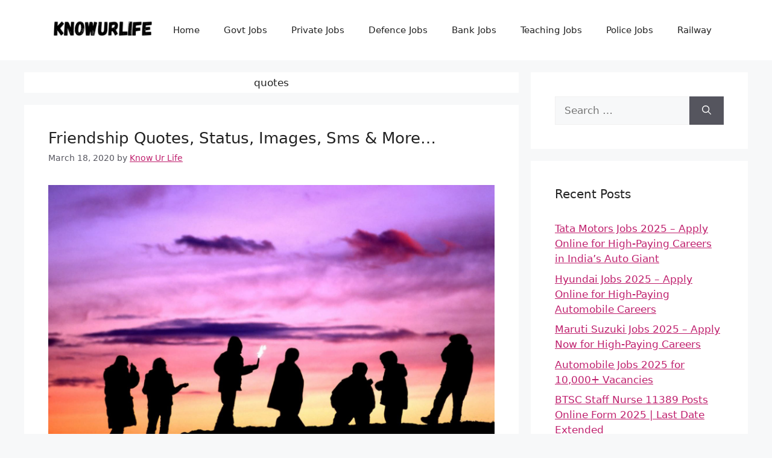

--- FILE ---
content_type: text/html; charset=UTF-8
request_url: https://knowurlife.com/tag/quotes/
body_size: 12006
content:
<!DOCTYPE html>
<html lang="en-US">
<head>
	<meta charset="UTF-8">
	<title>quotes &#8211; KnowUrLife</title>
    <style>
        #wpadminbar #wp-admin-bar-p404_free_top_button .ab-icon:before {
            content: "\f103";
            color: red;
            top: 2px;
        }
    </style>
<meta name='robots' content='max-image-preview:large' />
	<style>img:is([sizes="auto" i], [sizes^="auto," i]) { contain-intrinsic-size: 3000px 1500px }</style>
	<meta name="viewport" content="width=device-width, initial-scale=1"><link rel='dns-prefetch' href='//www.googletagmanager.com' />
<link rel='dns-prefetch' href='//pagead2.googlesyndication.com' />
<link rel="alternate" type="application/rss+xml" title="KnowUrLife &raquo; Feed" href="https://knowurlife.com/feed/" />
<link rel="alternate" type="application/rss+xml" title="KnowUrLife &raquo; quotes Tag Feed" href="https://knowurlife.com/tag/quotes/feed/" />
<script>
window._wpemojiSettings = {"baseUrl":"https:\/\/s.w.org\/images\/core\/emoji\/16.0.1\/72x72\/","ext":".png","svgUrl":"https:\/\/s.w.org\/images\/core\/emoji\/16.0.1\/svg\/","svgExt":".svg","source":{"concatemoji":"https:\/\/knowurlife.com\/wp-includes\/js\/wp-emoji-release.min.js?ver=6.8.3"}};
/*! This file is auto-generated */
!function(s,n){var o,i,e;function c(e){try{var t={supportTests:e,timestamp:(new Date).valueOf()};sessionStorage.setItem(o,JSON.stringify(t))}catch(e){}}function p(e,t,n){e.clearRect(0,0,e.canvas.width,e.canvas.height),e.fillText(t,0,0);var t=new Uint32Array(e.getImageData(0,0,e.canvas.width,e.canvas.height).data),a=(e.clearRect(0,0,e.canvas.width,e.canvas.height),e.fillText(n,0,0),new Uint32Array(e.getImageData(0,0,e.canvas.width,e.canvas.height).data));return t.every(function(e,t){return e===a[t]})}function u(e,t){e.clearRect(0,0,e.canvas.width,e.canvas.height),e.fillText(t,0,0);for(var n=e.getImageData(16,16,1,1),a=0;a<n.data.length;a++)if(0!==n.data[a])return!1;return!0}function f(e,t,n,a){switch(t){case"flag":return n(e,"\ud83c\udff3\ufe0f\u200d\u26a7\ufe0f","\ud83c\udff3\ufe0f\u200b\u26a7\ufe0f")?!1:!n(e,"\ud83c\udde8\ud83c\uddf6","\ud83c\udde8\u200b\ud83c\uddf6")&&!n(e,"\ud83c\udff4\udb40\udc67\udb40\udc62\udb40\udc65\udb40\udc6e\udb40\udc67\udb40\udc7f","\ud83c\udff4\u200b\udb40\udc67\u200b\udb40\udc62\u200b\udb40\udc65\u200b\udb40\udc6e\u200b\udb40\udc67\u200b\udb40\udc7f");case"emoji":return!a(e,"\ud83e\udedf")}return!1}function g(e,t,n,a){var r="undefined"!=typeof WorkerGlobalScope&&self instanceof WorkerGlobalScope?new OffscreenCanvas(300,150):s.createElement("canvas"),o=r.getContext("2d",{willReadFrequently:!0}),i=(o.textBaseline="top",o.font="600 32px Arial",{});return e.forEach(function(e){i[e]=t(o,e,n,a)}),i}function t(e){var t=s.createElement("script");t.src=e,t.defer=!0,s.head.appendChild(t)}"undefined"!=typeof Promise&&(o="wpEmojiSettingsSupports",i=["flag","emoji"],n.supports={everything:!0,everythingExceptFlag:!0},e=new Promise(function(e){s.addEventListener("DOMContentLoaded",e,{once:!0})}),new Promise(function(t){var n=function(){try{var e=JSON.parse(sessionStorage.getItem(o));if("object"==typeof e&&"number"==typeof e.timestamp&&(new Date).valueOf()<e.timestamp+604800&&"object"==typeof e.supportTests)return e.supportTests}catch(e){}return null}();if(!n){if("undefined"!=typeof Worker&&"undefined"!=typeof OffscreenCanvas&&"undefined"!=typeof URL&&URL.createObjectURL&&"undefined"!=typeof Blob)try{var e="postMessage("+g.toString()+"("+[JSON.stringify(i),f.toString(),p.toString(),u.toString()].join(",")+"));",a=new Blob([e],{type:"text/javascript"}),r=new Worker(URL.createObjectURL(a),{name:"wpTestEmojiSupports"});return void(r.onmessage=function(e){c(n=e.data),r.terminate(),t(n)})}catch(e){}c(n=g(i,f,p,u))}t(n)}).then(function(e){for(var t in e)n.supports[t]=e[t],n.supports.everything=n.supports.everything&&n.supports[t],"flag"!==t&&(n.supports.everythingExceptFlag=n.supports.everythingExceptFlag&&n.supports[t]);n.supports.everythingExceptFlag=n.supports.everythingExceptFlag&&!n.supports.flag,n.DOMReady=!1,n.readyCallback=function(){n.DOMReady=!0}}).then(function(){return e}).then(function(){var e;n.supports.everything||(n.readyCallback(),(e=n.source||{}).concatemoji?t(e.concatemoji):e.wpemoji&&e.twemoji&&(t(e.twemoji),t(e.wpemoji)))}))}((window,document),window._wpemojiSettings);
</script>
<style id='wp-emoji-styles-inline-css'>

	img.wp-smiley, img.emoji {
		display: inline !important;
		border: none !important;
		box-shadow: none !important;
		height: 1em !important;
		width: 1em !important;
		margin: 0 0.07em !important;
		vertical-align: -0.1em !important;
		background: none !important;
		padding: 0 !important;
	}
</style>
<link rel='stylesheet' id='generate-style-css' href='https://knowurlife.com/wp-content/themes/generatepress/assets/css/main.min.css?ver=3.5.1' media='all' />
<style id='generate-style-inline-css'>
body{background-color:var(--base-2);color:var(--contrast);}a{color:#bf1f6d;}a{text-decoration:underline;}.entry-title a, .site-branding a, a.button, .wp-block-button__link, .main-navigation a{text-decoration:none;}a:hover, a:focus, a:active{color:var(--contrast);}.wp-block-group__inner-container{max-width:1200px;margin-left:auto;margin-right:auto;}.site-header .header-image{width:180px;}:root{--contrast:#222222;--contrast-2:#575760;--contrast-3:#b2b2be;--base:#f0f0f0;--base-2:#f7f8f9;--base-3:#ffffff;--accent:#1e73be;}:root .has-contrast-color{color:var(--contrast);}:root .has-contrast-background-color{background-color:var(--contrast);}:root .has-contrast-2-color{color:var(--contrast-2);}:root .has-contrast-2-background-color{background-color:var(--contrast-2);}:root .has-contrast-3-color{color:var(--contrast-3);}:root .has-contrast-3-background-color{background-color:var(--contrast-3);}:root .has-base-color{color:var(--base);}:root .has-base-background-color{background-color:var(--base);}:root .has-base-2-color{color:var(--base-2);}:root .has-base-2-background-color{background-color:var(--base-2);}:root .has-base-3-color{color:var(--base-3);}:root .has-base-3-background-color{background-color:var(--base-3);}:root .has-accent-color{color:var(--accent);}:root .has-accent-background-color{background-color:var(--accent);}.top-bar{background-color:#636363;color:#ffffff;}.top-bar a{color:#ffffff;}.top-bar a:hover{color:#303030;}.site-header{background-color:var(--base-3);}.main-title a,.main-title a:hover{color:var(--contrast);}.site-description{color:var(--contrast-2);}.mobile-menu-control-wrapper .menu-toggle,.mobile-menu-control-wrapper .menu-toggle:hover,.mobile-menu-control-wrapper .menu-toggle:focus,.has-inline-mobile-toggle #site-navigation.toggled{background-color:rgba(0, 0, 0, 0.02);}.main-navigation,.main-navigation ul ul{background-color:var(--base-3);}.main-navigation .main-nav ul li a, .main-navigation .menu-toggle, .main-navigation .menu-bar-items{color:var(--contrast);}.main-navigation .main-nav ul li:not([class*="current-menu-"]):hover > a, .main-navigation .main-nav ul li:not([class*="current-menu-"]):focus > a, .main-navigation .main-nav ul li.sfHover:not([class*="current-menu-"]) > a, .main-navigation .menu-bar-item:hover > a, .main-navigation .menu-bar-item.sfHover > a{color:var(--accent);}button.menu-toggle:hover,button.menu-toggle:focus{color:var(--contrast);}.main-navigation .main-nav ul li[class*="current-menu-"] > a{color:var(--accent);}.navigation-search input[type="search"],.navigation-search input[type="search"]:active, .navigation-search input[type="search"]:focus, .main-navigation .main-nav ul li.search-item.active > a, .main-navigation .menu-bar-items .search-item.active > a{color:var(--accent);}.main-navigation ul ul{background-color:var(--base);}.separate-containers .inside-article, .separate-containers .comments-area, .separate-containers .page-header, .one-container .container, .separate-containers .paging-navigation, .inside-page-header{background-color:var(--base-3);}.entry-title a{color:var(--contrast);}.entry-title a:hover{color:var(--contrast-2);}.entry-meta{color:var(--contrast-2);}.sidebar .widget{background-color:var(--base-3);}.footer-widgets{background-color:var(--base-3);}.site-info{background-color:var(--base-3);}input[type="text"],input[type="email"],input[type="url"],input[type="password"],input[type="search"],input[type="tel"],input[type="number"],textarea,select{color:var(--contrast);background-color:var(--base-2);border-color:var(--base);}input[type="text"]:focus,input[type="email"]:focus,input[type="url"]:focus,input[type="password"]:focus,input[type="search"]:focus,input[type="tel"]:focus,input[type="number"]:focus,textarea:focus,select:focus{color:var(--contrast);background-color:var(--base-2);border-color:var(--contrast-3);}button,html input[type="button"],input[type="reset"],input[type="submit"],a.button,a.wp-block-button__link:not(.has-background){color:#ffffff;background-color:#55555e;}button:hover,html input[type="button"]:hover,input[type="reset"]:hover,input[type="submit"]:hover,a.button:hover,button:focus,html input[type="button"]:focus,input[type="reset"]:focus,input[type="submit"]:focus,a.button:focus,a.wp-block-button__link:not(.has-background):active,a.wp-block-button__link:not(.has-background):focus,a.wp-block-button__link:not(.has-background):hover{color:#ffffff;background-color:#3f4047;}a.generate-back-to-top{background-color:rgba( 0,0,0,0.4 );color:#ffffff;}a.generate-back-to-top:hover,a.generate-back-to-top:focus{background-color:rgba( 0,0,0,0.6 );color:#ffffff;}:root{--gp-search-modal-bg-color:var(--base-3);--gp-search-modal-text-color:var(--contrast);--gp-search-modal-overlay-bg-color:rgba(0,0,0,0.2);}@media (max-width:768px){.main-navigation .menu-bar-item:hover > a, .main-navigation .menu-bar-item.sfHover > a{background:none;color:var(--contrast);}}.nav-below-header .main-navigation .inside-navigation.grid-container, .nav-above-header .main-navigation .inside-navigation.grid-container{padding:0px 20px 0px 20px;}.site-main .wp-block-group__inner-container{padding:40px;}.separate-containers .paging-navigation{padding-top:20px;padding-bottom:20px;}.entry-content .alignwide, body:not(.no-sidebar) .entry-content .alignfull{margin-left:-40px;width:calc(100% + 80px);max-width:calc(100% + 80px);}.rtl .menu-item-has-children .dropdown-menu-toggle{padding-left:20px;}.rtl .main-navigation .main-nav ul li.menu-item-has-children > a{padding-right:20px;}@media (max-width:768px){.separate-containers .inside-article, .separate-containers .comments-area, .separate-containers .page-header, .separate-containers .paging-navigation, .one-container .site-content, .inside-page-header{padding:30px;}.site-main .wp-block-group__inner-container{padding:30px;}.inside-top-bar{padding-right:30px;padding-left:30px;}.inside-header{padding-right:30px;padding-left:30px;}.widget-area .widget{padding-top:30px;padding-right:30px;padding-bottom:30px;padding-left:30px;}.footer-widgets-container{padding-top:30px;padding-right:30px;padding-bottom:30px;padding-left:30px;}.inside-site-info{padding-right:30px;padding-left:30px;}.entry-content .alignwide, body:not(.no-sidebar) .entry-content .alignfull{margin-left:-30px;width:calc(100% + 60px);max-width:calc(100% + 60px);}.one-container .site-main .paging-navigation{margin-bottom:20px;}}/* End cached CSS */.is-right-sidebar{width:30%;}.is-left-sidebar{width:30%;}.site-content .content-area{width:70%;}@media (max-width:768px){.main-navigation .menu-toggle,.sidebar-nav-mobile:not(#sticky-placeholder){display:block;}.main-navigation ul,.gen-sidebar-nav,.main-navigation:not(.slideout-navigation):not(.toggled) .main-nav > ul,.has-inline-mobile-toggle #site-navigation .inside-navigation > *:not(.navigation-search):not(.main-nav){display:none;}.nav-align-right .inside-navigation,.nav-align-center .inside-navigation{justify-content:space-between;}.has-inline-mobile-toggle .mobile-menu-control-wrapper{display:flex;flex-wrap:wrap;}.has-inline-mobile-toggle .inside-header{flex-direction:row;text-align:left;flex-wrap:wrap;}.has-inline-mobile-toggle .header-widget,.has-inline-mobile-toggle #site-navigation{flex-basis:100%;}.nav-float-left .has-inline-mobile-toggle #site-navigation{order:10;}}
</style>
<link rel='stylesheet' id='tablepress-default-css' href='https://knowurlife.com/wp-content/plugins/tablepress/css/build/default.css?ver=3.1.3' media='all' />

<!-- Google tag (gtag.js) snippet added by Site Kit -->

<!-- Google Analytics snippet added by Site Kit -->
<script src="https://www.googletagmanager.com/gtag/js?id=G-HP3K7SKDSP" id="google_gtagjs-js" async></script>
<script id="google_gtagjs-js-after">
window.dataLayer = window.dataLayer || [];function gtag(){dataLayer.push(arguments);}
gtag("set","linker",{"domains":["knowurlife.com"]});
gtag("js", new Date());
gtag("set", "developer_id.dZTNiMT", true);
gtag("config", "G-HP3K7SKDSP");
 window._googlesitekit = window._googlesitekit || {}; window._googlesitekit.throttledEvents = []; window._googlesitekit.gtagEvent = (name, data) => { var key = JSON.stringify( { name, data } ); if ( !! window._googlesitekit.throttledEvents[ key ] ) { return; } window._googlesitekit.throttledEvents[ key ] = true; setTimeout( () => { delete window._googlesitekit.throttledEvents[ key ]; }, 5 ); gtag( "event", name, { ...data, event_source: "site-kit" } ); };
</script>

<!-- End Google tag (gtag.js) snippet added by Site Kit -->
<link rel="https://api.w.org/" href="https://knowurlife.com/wp-json/" /><link rel="alternate" title="JSON" type="application/json" href="https://knowurlife.com/wp-json/wp/v2/tags/5" /><link rel="EditURI" type="application/rsd+xml" title="RSD" href="https://knowurlife.com/xmlrpc.php?rsd" />
<meta name="generator" content="WordPress 6.8.3" />
<meta name="generator" content="Site Kit by Google 1.154.0" /><!-- Meta Pixel Code -->
<script>
!function(f,b,e,v,n,t,s)
{if(f.fbq)return;n=f.fbq=function(){n.callMethod?
n.callMethod.apply(n,arguments):n.queue.push(arguments)};
if(!f._fbq)f._fbq=n;n.push=n;n.loaded=!0;n.version='2.0';
n.queue=[];t=b.createElement(e);t.async=!0;
t.src=v;s=b.getElementsByTagName(e)[0];
s.parentNode.insertBefore(t,s)}(window, document,'script',
'https://connect.facebook.net/en_US/fbevents.js');
fbq('init', '1955532791872174');
fbq('track', 'PageView');
</script>
<noscript><img height="1" width="1" style="display:none"
src="https://www.facebook.com/tr?id=1955532791872174&ev=PageView&noscript=1"
/></noscript>
<!-- End Meta Pixel Code -->

<script> // Cross-browser event listener helper
document.addEventListener('DOMContentLoaded', function() {
    // Initialize page view and click counters in sessionStorage
    if (!sessionStorage.getItem('pageViewCount')) {
        sessionStorage.setItem('pageViewCount', 0);
    }
    if (!sessionStorage.getItem('linkClickCount')) {
        sessionStorage.setItem('linkClickCount', 0);
    }
 
    // Increment and get current page view count
    let pageViewCount = parseInt(sessionStorage.getItem('pageViewCount')) + 1;
    sessionStorage.setItem('pageViewCount', pageViewCount);
 
    // Fire standard PageView event with page view number
    fbq('track', 'PageView', {
        page_number: pageViewCount,
        page_path: window.location.pathname
    });
 
    // Track clicks on all internal links
    document.querySelectorAll('a[href]').forEach(link => {
        // Check if the link is internal (same domain)
        const isInternalLink = link.hostname === window.location.hostname;
        if (isInternalLink) {
            link.addEventListener('click', function(event) {
                // Increment and get current link click count
                let linkClickCount = parseInt(sessionStorage.getItem('linkClickCount')) + 1;
                sessionStorage.setItem('linkClickCount', linkClickCount);
 
                // Fire custom LinkClick event with sequential name (LinkClick1, LinkClick2, etc.)
                fbq('trackCustom', `LinkClick${linkClickCount}`, {
                    page_path: window.location.pathname,
                    link_url: link.href,
                    page_number: pageViewCount
                });
            });
        }
    });
});
 </script>





<meta name="google-adsense-account" content="ca-pub-2646459926407879">

<meta name="facebook-domain-verification" content="biyaw14v9n48xu1bwjrr9h82rpiby3" />

<script defer data-domain="knowurlife.com" src="https://stats.mvmarketingsolution.in/js/script.js"></script>

<!-- Google AdSense meta tags added by Site Kit -->
<meta name="google-adsense-platform-account" content="ca-host-pub-2644536267352236">
<meta name="google-adsense-platform-domain" content="sitekit.withgoogle.com">
<!-- End Google AdSense meta tags added by Site Kit -->

<!-- Google AdSense snippet added by Site Kit -->
<script async src="https://pagead2.googlesyndication.com/pagead/js/adsbygoogle.js?client=ca-pub-2646459926407879&amp;host=ca-host-pub-2644536267352236" crossorigin="anonymous"></script>

<!-- End Google AdSense snippet added by Site Kit -->
<link rel="icon" href="https://knowurlife.com/wp-content/uploads/2017/11/Know-Ur-Life-1-1-150x150.png" sizes="32x32" />
<link rel="icon" href="https://knowurlife.com/wp-content/uploads/2017/11/Know-Ur-Life-1-1-300x300.png" sizes="192x192" />
<link rel="apple-touch-icon" href="https://knowurlife.com/wp-content/uploads/2017/11/Know-Ur-Life-1-1-300x300.png" />
<meta name="msapplication-TileImage" content="https://knowurlife.com/wp-content/uploads/2017/11/Know-Ur-Life-1-1-300x300.png" />
		<style id="wp-custom-css">
			.page-header
{
	padding: 0.4em !important;
	text-align: center;
}

.page-title
{
	font-size: 1em;	
}

.buttonspacing
{
	margin-top: 15px;	
}
.mybutton4 {
    border: none;
    outline: none;
    text-align: center;
    font-size: 17px;
    padding: 10px 22px;
    background-color: blue;
    color: white;
    cursor: pointer;
    width: 300px;
    height: auto;
    border-radius: 30px;
    transition: 0.3s;
    opacity: 0.5;
		margin-bottom: 10px;
}

.testbuttons{
    border: none;
    outline: none;
    text-align: center;
    font-size: 17px;
    padding: 10px 22px;
    background-color: blue;
    color: white;
    cursor: pointer;
    width: auto;
    height: auto;
    border-radius: 30px;
    transition: 0.3s;
    opacity: 0.5;
		margin-bottom: 10px;
}

.downloadnotification
{
	  border: none;
    outline: none;
    text-align: center;
    font-size: 17px;
    padding: 10px 22px;
    background-color: black;
    color: white;
    cursor: pointer;
    width: auto;
    height: auto;
    border-radius: 30px;
    transition: 0.3s;
		margin-bottom: 10px;
}

/* Media query for smaller screen sizes */
@media only screen and (max-width: 768px) {
    /* Reduce font size for mobile and tablet */
    table a{
        font-size: 15px; /* Adjust as needed */
    }
}

@media screen and (max-width: 1024px)
{
  table td:nth-child(1)
	{
    display: none;
  }
}




@media only screen and (max-width: 768px) {
    #dynamic-buttons {
        display: flex;
        flex-direction: column;
        align-items: center;
    }
    .dynamic-button {
        display: block;
        width: 80%;
        margin: 10px 0;
        padding: 10px;
        text-align: center;
        background-color: #4080EE;
        color: #fff;
        text-decoration: none;
				font-weight: bold;
        border-radius: 20px;
    }
}

@media only screen and (min-width: 769px) {
    #dynamic-buttons {
        display: none;
    }
}


/* Post Title Size */
.entry-title{
	font-size:26px; 
}


@media only screen and (max-width: 768px) {
    #dynamic-buttons {
        display: block;
    }
    .dynamic-button {
        display: block;
        width: 80%;
        margin: 10px auto;
        padding: 10px;
        text-align: center;
        background-color: #0073aa;
        color: #fff;
        text-decoration: none;
        border-radius: 5px;
    }
}

@media only screen and (min-width: 769px) {
    #dynamic-buttons {
        display: none;
    }
}		</style>
		</head>

<body class="archive tag tag-quotes tag-5 wp-custom-logo wp-embed-responsive wp-theme-generatepress right-sidebar nav-float-right separate-containers header-aligned-left dropdown-hover" itemtype="https://schema.org/Blog" itemscope>
	<a class="screen-reader-text skip-link" href="#content" title="Skip to content">Skip to content</a>		<header class="site-header has-inline-mobile-toggle" id="masthead" aria-label="Site"  itemtype="https://schema.org/WPHeader" itemscope>
			<div class="inside-header grid-container">
				<div class="site-logo">
					<a href="https://knowurlife.com/" rel="home">
						<img  class="header-image is-logo-image" alt="KnowUrLife" src="https://knowurlife.com/wp-content/uploads/2024/07/cropped-KnowUrLife.png" width="800" height="160" />
					</a>
				</div>	<nav class="main-navigation mobile-menu-control-wrapper" id="mobile-menu-control-wrapper" aria-label="Mobile Toggle">
				<button data-nav="site-navigation" class="menu-toggle" aria-controls="primary-menu" aria-expanded="false">
			<span class="gp-icon icon-menu-bars"><svg viewBox="0 0 512 512" aria-hidden="true" xmlns="http://www.w3.org/2000/svg" width="1em" height="1em"><path d="M0 96c0-13.255 10.745-24 24-24h464c13.255 0 24 10.745 24 24s-10.745 24-24 24H24c-13.255 0-24-10.745-24-24zm0 160c0-13.255 10.745-24 24-24h464c13.255 0 24 10.745 24 24s-10.745 24-24 24H24c-13.255 0-24-10.745-24-24zm0 160c0-13.255 10.745-24 24-24h464c13.255 0 24 10.745 24 24s-10.745 24-24 24H24c-13.255 0-24-10.745-24-24z" /></svg><svg viewBox="0 0 512 512" aria-hidden="true" xmlns="http://www.w3.org/2000/svg" width="1em" height="1em"><path d="M71.029 71.029c9.373-9.372 24.569-9.372 33.942 0L256 222.059l151.029-151.03c9.373-9.372 24.569-9.372 33.942 0 9.372 9.373 9.372 24.569 0 33.942L289.941 256l151.03 151.029c9.372 9.373 9.372 24.569 0 33.942-9.373 9.372-24.569 9.372-33.942 0L256 289.941l-151.029 151.03c-9.373 9.372-24.569 9.372-33.942 0-9.372-9.373-9.372-24.569 0-33.942L222.059 256 71.029 104.971c-9.372-9.373-9.372-24.569 0-33.942z" /></svg></span><span class="screen-reader-text">Menu</span>		</button>
	</nav>
			<nav class="main-navigation sub-menu-right" id="site-navigation" aria-label="Primary"  itemtype="https://schema.org/SiteNavigationElement" itemscope>
			<div class="inside-navigation grid-container">
								<button class="menu-toggle" aria-controls="primary-menu" aria-expanded="false">
					<span class="gp-icon icon-menu-bars"><svg viewBox="0 0 512 512" aria-hidden="true" xmlns="http://www.w3.org/2000/svg" width="1em" height="1em"><path d="M0 96c0-13.255 10.745-24 24-24h464c13.255 0 24 10.745 24 24s-10.745 24-24 24H24c-13.255 0-24-10.745-24-24zm0 160c0-13.255 10.745-24 24-24h464c13.255 0 24 10.745 24 24s-10.745 24-24 24H24c-13.255 0-24-10.745-24-24zm0 160c0-13.255 10.745-24 24-24h464c13.255 0 24 10.745 24 24s-10.745 24-24 24H24c-13.255 0-24-10.745-24-24z" /></svg><svg viewBox="0 0 512 512" aria-hidden="true" xmlns="http://www.w3.org/2000/svg" width="1em" height="1em"><path d="M71.029 71.029c9.373-9.372 24.569-9.372 33.942 0L256 222.059l151.029-151.03c9.373-9.372 24.569-9.372 33.942 0 9.372 9.373 9.372 24.569 0 33.942L289.941 256l151.03 151.029c9.372 9.373 9.372 24.569 0 33.942-9.373 9.372-24.569 9.372-33.942 0L256 289.941l-151.029 151.03c-9.373 9.372-24.569 9.372-33.942 0-9.372-9.373-9.372-24.569 0-33.942L222.059 256 71.029 104.971c-9.372-9.373-9.372-24.569 0-33.942z" /></svg></span><span class="mobile-menu">Menu</span>				</button>
				<div id="primary-menu" class="main-nav"><ul id="menu-jobs-prime" class=" menu sf-menu"><li id="menu-item-6648" class="menu-item menu-item-type-custom menu-item-object-custom menu-item-home menu-item-6648"><a href="https://knowurlife.com">Home</a></li>
<li id="menu-item-6612" class="menu-item menu-item-type-taxonomy menu-item-object-category menu-item-6612"><a href="https://knowurlife.com/category/govt-jobs/">Govt Jobs</a></li>
<li id="menu-item-6649" class="menu-item menu-item-type-taxonomy menu-item-object-category menu-item-6649"><a href="https://knowurlife.com/category/private-jobs/">Private Jobs</a></li>
<li id="menu-item-6650" class="menu-item menu-item-type-taxonomy menu-item-object-category menu-item-6650"><a href="https://knowurlife.com/category/defence-jobs/">Defence Jobs</a></li>
<li id="menu-item-6651" class="menu-item menu-item-type-taxonomy menu-item-object-category menu-item-6651"><a href="https://knowurlife.com/category/bank-jobs/">Bank Jobs</a></li>
<li id="menu-item-6652" class="menu-item menu-item-type-taxonomy menu-item-object-category menu-item-6652"><a href="https://knowurlife.com/category/teaching-jobs/">Teaching Jobs</a></li>
<li id="menu-item-7214" class="menu-item menu-item-type-taxonomy menu-item-object-category menu-item-7214"><a href="https://knowurlife.com/category/police-jobs/">Police Jobs</a></li>
<li id="menu-item-7215" class="menu-item menu-item-type-taxonomy menu-item-object-category menu-item-7215"><a href="https://knowurlife.com/category/railway/">Railway</a></li>
</ul></div>			</div>
		</nav>
					</div>
		</header>
		
	<div class="site grid-container container hfeed" id="page">
				<div class="site-content" id="content">
			
	<div class="content-area" id="primary">
		<main class="site-main" id="main">
					<header class="page-header" aria-label="Page">
			
			<h1 class="page-title">
				quotes			</h1>

					</header>
		<article id="post-2155" class="post-2155 post type-post status-publish format-standard has-post-thumbnail hentry category-others tag-dosti tag-dunia tag-friends tag-friendship tag-friendship-quotes tag-friendss tag-happy tag-images tag-inspiration tag-maitri tag-more tag-motivation tag-motivational tag-quotes tag-smile tag-sms tag-status tag-yaari" itemtype="https://schema.org/CreativeWork" itemscope>
	<div class="inside-article">
					<header class="entry-header">
				<h2 class="entry-title" itemprop="headline"><a href="https://knowurlife.com/unlimited-dosti-quotes-in-hindi/" rel="bookmark">Friendship Quotes, Status, Images, Sms &#038; More&#8230;</a></h2>		<div class="entry-meta">
			<span class="posted-on"><time class="updated" datetime="2020-12-15T10:12:29+05:30" itemprop="dateModified">December 15, 2020</time><time class="entry-date published" datetime="2020-03-18T18:57:36+05:30" itemprop="datePublished">March 18, 2020</time></span> <span class="byline">by <span class="author vcard" itemprop="author" itemtype="https://schema.org/Person" itemscope><a class="url fn n" href="https://knowurlife.com/author/Vaibhav/" title="View all posts by Know Ur Life" rel="author" itemprop="url"><span class="author-name" itemprop="name">Know Ur Life</span></a></span></span> 		</div>
					</header>
			<div class="post-image">
						
						<a href="https://knowurlife.com/unlimited-dosti-quotes-in-hindi/">
							<img width="1680" height="1050" src="https://knowurlife.com/wp-content/uploads/2020/03/86-868840_friends-hd-wallpaper-friendship-day-msg-in-marathi.jpg" class="attachment-full size-full wp-post-image" alt="dosti quotes" itemprop="image" decoding="async" fetchpriority="high" srcset="https://knowurlife.com/wp-content/uploads/2020/03/86-868840_friends-hd-wallpaper-friendship-day-msg-in-marathi.jpg 1680w, https://knowurlife.com/wp-content/uploads/2020/03/86-868840_friends-hd-wallpaper-friendship-day-msg-in-marathi-300x188.jpg 300w, https://knowurlife.com/wp-content/uploads/2020/03/86-868840_friends-hd-wallpaper-friendship-day-msg-in-marathi-1024x640.jpg 1024w, https://knowurlife.com/wp-content/uploads/2020/03/86-868840_friends-hd-wallpaper-friendship-day-msg-in-marathi-768x480.jpg 768w, https://knowurlife.com/wp-content/uploads/2020/03/86-868840_friends-hd-wallpaper-friendship-day-msg-in-marathi-1536x960.jpg 1536w, https://knowurlife.com/wp-content/uploads/2020/03/86-868840_friends-hd-wallpaper-friendship-day-msg-in-marathi-640x400.jpg 640w" sizes="(max-width: 1680px) 100vw, 1680px" />
						</a>
					</div>
			<div class="entry-summary" itemprop="text">
				<p>नमस्कार दोस्तों आज में आपको दोस्ती के कुछ वसूल बताने वाला हूँ. अगर ज़िंदगी में दोस्त ना हो तो ज़िंदगी जीने में मजा ही नहीं. आपको एक बात बताना चाहता हु की नये दोस्त जरूर बनाओ, पर पुराने दोस्त को कभी भूल मत जाना. स्कूल से कॉलेज तक जो भी दोस्त मिले वो सब के &#8230; <a title="Friendship Quotes, Status, Images, Sms &#038; More&#8230;" class="read-more" href="https://knowurlife.com/unlimited-dosti-quotes-in-hindi/" aria-label="Read more about Friendship Quotes, Status, Images, Sms &#038; More&#8230;">Read more</a></p>
			</div>

				<footer class="entry-meta" aria-label="Entry meta">
			<span class="cat-links"><span class="gp-icon icon-categories"><svg viewBox="0 0 512 512" aria-hidden="true" xmlns="http://www.w3.org/2000/svg" width="1em" height="1em"><path d="M0 112c0-26.51 21.49-48 48-48h110.014a48 48 0 0143.592 27.907l12.349 26.791A16 16 0 00228.486 128H464c26.51 0 48 21.49 48 48v224c0 26.51-21.49 48-48 48H48c-26.51 0-48-21.49-48-48V112z" /></svg></span><span class="screen-reader-text">Categories </span><a href="https://knowurlife.com/category/others/" rel="category tag">Others</a></span> <span class="tags-links"><span class="gp-icon icon-tags"><svg viewBox="0 0 512 512" aria-hidden="true" xmlns="http://www.w3.org/2000/svg" width="1em" height="1em"><path d="M20 39.5c-8.836 0-16 7.163-16 16v176c0 4.243 1.686 8.313 4.687 11.314l224 224c6.248 6.248 16.378 6.248 22.626 0l176-176c6.244-6.244 6.25-16.364.013-22.615l-223.5-224A15.999 15.999 0 00196.5 39.5H20zm56 96c0-13.255 10.745-24 24-24s24 10.745 24 24-10.745 24-24 24-24-10.745-24-24z"/><path d="M259.515 43.015c4.686-4.687 12.284-4.687 16.97 0l228 228c4.686 4.686 4.686 12.284 0 16.97l-180 180c-4.686 4.687-12.284 4.687-16.97 0-4.686-4.686-4.686-12.284 0-16.97L479.029 279.5 259.515 59.985c-4.686-4.686-4.686-12.284 0-16.97z" /></svg></span><span class="screen-reader-text">Tags </span><a href="https://knowurlife.com/tag/dosti/" rel="tag">dosti</a>, <a href="https://knowurlife.com/tag/dunia/" rel="tag">dunia</a>, <a href="https://knowurlife.com/tag/friends/" rel="tag">friends</a>, <a href="https://knowurlife.com/tag/friendship/" rel="tag">friendship</a>, <a href="https://knowurlife.com/tag/friendship-quotes/" rel="tag">friendship quotes</a>, <a href="https://knowurlife.com/tag/friendss/" rel="tag">friendss</a>, <a href="https://knowurlife.com/tag/happy/" rel="tag">happy</a>, <a href="https://knowurlife.com/tag/images/" rel="tag">images</a>, <a href="https://knowurlife.com/tag/inspiration/" rel="tag">inspiration</a>, <a href="https://knowurlife.com/tag/maitri/" rel="tag">maitri</a>, <a href="https://knowurlife.com/tag/more/" rel="tag">more</a>, <a href="https://knowurlife.com/tag/motivation/" rel="tag">motivation</a>, <a href="https://knowurlife.com/tag/motivational/" rel="tag">motivational</a>, <a href="https://knowurlife.com/tag/quotes/" rel="tag">quotes</a>, <a href="https://knowurlife.com/tag/smile/" rel="tag">smile</a>, <a href="https://knowurlife.com/tag/sms/" rel="tag">sms</a>, <a href="https://knowurlife.com/tag/status/" rel="tag">status</a>, <a href="https://knowurlife.com/tag/yaari/" rel="tag">yaari</a></span> 		</footer>
			</div>
</article>
<article id="post-1080" class="post-1080 post type-post status-publish format-standard has-post-thumbnail hentry category-others tag-friendship tag-friendship-quotes tag-inspiration-quotes tag-inspire tag-inspire-all-the-time tag-life-quotes tag-lifelove tag-love tag-lovelife tag-lovely-quotes tag-lovequotes tag-motivational-quotes tag-quotes tag-quotesforyou" itemtype="https://schema.org/CreativeWork" itemscope>
	<div class="inside-article">
					<header class="entry-header">
				<h2 class="entry-title" itemprop="headline"><a href="https://knowurlife.com/quotes-of-the-day/" rel="bookmark">Quotes Of The Day | KnowUrLife.Com</a></h2>		<div class="entry-meta">
			<span class="posted-on"><time class="updated" datetime="2020-12-15T10:18:59+05:30" itemprop="dateModified">December 15, 2020</time><time class="entry-date published" datetime="2018-06-24T06:03:02+05:30" itemprop="datePublished">June 24, 2018</time></span> <span class="byline">by <span class="author vcard" itemprop="author" itemtype="https://schema.org/Person" itemscope><a class="url fn n" href="https://knowurlife.com/author/Vaibhav/" title="View all posts by Know Ur Life" rel="author" itemprop="url"><span class="author-name" itemprop="name">Know Ur Life</span></a></span></span> 		</div>
					</header>
			<div class="post-image">
						
						<a href="https://knowurlife.com/quotes-of-the-day/">
							<img width="1080" height="1080" src="https://knowurlife.com/wp-content/uploads/2018/06/IMG_8257.png" class="attachment-full size-full wp-post-image" alt="quotes of the day" itemprop="image" decoding="async" srcset="https://knowurlife.com/wp-content/uploads/2018/06/IMG_8257.png 1080w, https://knowurlife.com/wp-content/uploads/2018/06/IMG_8257-150x150.png 150w, https://knowurlife.com/wp-content/uploads/2018/06/IMG_8257-300x300.png 300w, https://knowurlife.com/wp-content/uploads/2018/06/IMG_8257-768x768.png 768w, https://knowurlife.com/wp-content/uploads/2018/06/IMG_8257-1024x1024.png 1024w, https://knowurlife.com/wp-content/uploads/2018/06/IMG_8257-640x640.png 640w" sizes="(max-width: 1080px) 100vw, 1080px" />
						</a>
					</div>
			<div class="entry-summary" itemprop="text">
				<p>Good Morning Guys, Once again we are come&nbsp;with New Ideas, New Quotes, New Life, New Motivation, New Inspiration, New Lovely Quotes.&nbsp; This is our first-time experience is that We are taking photos from all of us &amp; We write quotes to your pic. But this time we will get the Awesome response from all of &#8230; <a title="Quotes Of The Day | KnowUrLife.Com" class="read-more" href="https://knowurlife.com/quotes-of-the-day/" aria-label="Read more about Quotes Of The Day | KnowUrLife.Com">Read more</a></p>
			</div>

				<footer class="entry-meta" aria-label="Entry meta">
			<span class="cat-links"><span class="gp-icon icon-categories"><svg viewBox="0 0 512 512" aria-hidden="true" xmlns="http://www.w3.org/2000/svg" width="1em" height="1em"><path d="M0 112c0-26.51 21.49-48 48-48h110.014a48 48 0 0143.592 27.907l12.349 26.791A16 16 0 00228.486 128H464c26.51 0 48 21.49 48 48v224c0 26.51-21.49 48-48 48H48c-26.51 0-48-21.49-48-48V112z" /></svg></span><span class="screen-reader-text">Categories </span><a href="https://knowurlife.com/category/others/" rel="category tag">Others</a></span> <span class="tags-links"><span class="gp-icon icon-tags"><svg viewBox="0 0 512 512" aria-hidden="true" xmlns="http://www.w3.org/2000/svg" width="1em" height="1em"><path d="M20 39.5c-8.836 0-16 7.163-16 16v176c0 4.243 1.686 8.313 4.687 11.314l224 224c6.248 6.248 16.378 6.248 22.626 0l176-176c6.244-6.244 6.25-16.364.013-22.615l-223.5-224A15.999 15.999 0 00196.5 39.5H20zm56 96c0-13.255 10.745-24 24-24s24 10.745 24 24-10.745 24-24 24-24-10.745-24-24z"/><path d="M259.515 43.015c4.686-4.687 12.284-4.687 16.97 0l228 228c4.686 4.686 4.686 12.284 0 16.97l-180 180c-4.686 4.687-12.284 4.687-16.97 0-4.686-4.686-4.686-12.284 0-16.97L479.029 279.5 259.515 59.985c-4.686-4.686-4.686-12.284 0-16.97z" /></svg></span><span class="screen-reader-text">Tags </span><a href="https://knowurlife.com/tag/friendship/" rel="tag">friendship</a>, <a href="https://knowurlife.com/tag/friendship-quotes/" rel="tag">friendship quotes</a>, <a href="https://knowurlife.com/tag/inspiration-quotes/" rel="tag">inspiration quotes</a>, <a href="https://knowurlife.com/tag/inspire/" rel="tag">inspire</a>, <a href="https://knowurlife.com/tag/inspire-all-the-time/" rel="tag">inspire all the time</a>, <a href="https://knowurlife.com/tag/life-quotes/" rel="tag">life quotes</a>, <a href="https://knowurlife.com/tag/lifelove/" rel="tag">lifelove</a>, <a href="https://knowurlife.com/tag/love/" rel="tag">love</a>, <a href="https://knowurlife.com/tag/lovelife/" rel="tag">lovelife</a>, <a href="https://knowurlife.com/tag/lovely-quotes/" rel="tag">Lovely quotes</a>, <a href="https://knowurlife.com/tag/lovequotes/" rel="tag">lovequotes</a>, <a href="https://knowurlife.com/tag/motivational-quotes/" rel="tag">Motivational quotes</a>, <a href="https://knowurlife.com/tag/quotes/" rel="tag">quotes</a>, <a href="https://knowurlife.com/tag/quotesforyou/" rel="tag">quotesforyou</a></span> 		</footer>
			</div>
</article>
<article id="post-634" class="post-634 post type-post status-publish format-standard has-post-thumbnail hentry category-others tag-best-friend tag-best-friend-quotes tag-bestie-quoes tag-bestie-quotes tag-bff-quotes tag-quotes tag-quotes-for-best-friend-boys-girls tag-quotes-for-best-friends tag-quotes-for-best-friends-birthday tag-quotes-for-best-friends-engagement tag-quotes-for-best-friends-funny" itemtype="https://schema.org/CreativeWork" itemscope>
	<div class="inside-article">
					<header class="entry-header">
				<h2 class="entry-title" itemprop="headline"><a href="https://knowurlife.com/quotes-for-best-friends/" rel="bookmark">Unlimited True Friendship Quotes For Best Friends&#8230;</a></h2>		<div class="entry-meta">
			<span class="posted-on"><time class="updated" datetime="2023-08-15T10:07:13+05:30" itemprop="dateModified">August 15, 2023</time><time class="entry-date published" datetime="2018-01-02T07:01:45+05:30" itemprop="datePublished">January 2, 2018</time></span> <span class="byline">by <span class="author vcard" itemprop="author" itemtype="https://schema.org/Person" itemscope><a class="url fn n" href="https://knowurlife.com/author/Vaibhav/" title="View all posts by Know Ur Life" rel="author" itemprop="url"><span class="author-name" itemprop="name">Know Ur Life</span></a></span></span> 		</div>
					</header>
			<div class="post-image">
						
						<a href="https://knowurlife.com/quotes-for-best-friends/">
							<img width="1920" height="1919" src="https://knowurlife.com/wp-content/uploads/2018/01/IMG_7695.jpg" class="attachment-full size-full wp-post-image" alt="Quotes for best friend Boys and Girls" itemprop="image" decoding="async" srcset="https://knowurlife.com/wp-content/uploads/2018/01/IMG_7695.jpg 1920w, https://knowurlife.com/wp-content/uploads/2018/01/IMG_7695-150x150.jpg 150w, https://knowurlife.com/wp-content/uploads/2018/01/IMG_7695-300x300.jpg 300w, https://knowurlife.com/wp-content/uploads/2018/01/IMG_7695-768x768.jpg 768w, https://knowurlife.com/wp-content/uploads/2018/01/IMG_7695-1024x1024.jpg 1024w" sizes="(max-width: 1920px) 100vw, 1920px" />
						</a>
					</div>
			<div class="entry-summary" itemprop="text">
				<p>             Hello Guys, First of all, Happy New Year all of you. This Friendship Quotes wrotes only for your Best Friends. We are enjoy Lots of time with Friends.                And Share Memories and Funny activities, Create some ideas with our Best Friends&#8230; This &#8230; <a title="Unlimited True Friendship Quotes For Best Friends&#8230;" class="read-more" href="https://knowurlife.com/quotes-for-best-friends/" aria-label="Read more about Unlimited True Friendship Quotes For Best Friends&#8230;">Read more</a></p>
			</div>

				<footer class="entry-meta" aria-label="Entry meta">
			<span class="cat-links"><span class="gp-icon icon-categories"><svg viewBox="0 0 512 512" aria-hidden="true" xmlns="http://www.w3.org/2000/svg" width="1em" height="1em"><path d="M0 112c0-26.51 21.49-48 48-48h110.014a48 48 0 0143.592 27.907l12.349 26.791A16 16 0 00228.486 128H464c26.51 0 48 21.49 48 48v224c0 26.51-21.49 48-48 48H48c-26.51 0-48-21.49-48-48V112z" /></svg></span><span class="screen-reader-text">Categories </span><a href="https://knowurlife.com/category/others/" rel="category tag">Others</a></span> <span class="tags-links"><span class="gp-icon icon-tags"><svg viewBox="0 0 512 512" aria-hidden="true" xmlns="http://www.w3.org/2000/svg" width="1em" height="1em"><path d="M20 39.5c-8.836 0-16 7.163-16 16v176c0 4.243 1.686 8.313 4.687 11.314l224 224c6.248 6.248 16.378 6.248 22.626 0l176-176c6.244-6.244 6.25-16.364.013-22.615l-223.5-224A15.999 15.999 0 00196.5 39.5H20zm56 96c0-13.255 10.745-24 24-24s24 10.745 24 24-10.745 24-24 24-24-10.745-24-24z"/><path d="M259.515 43.015c4.686-4.687 12.284-4.687 16.97 0l228 228c4.686 4.686 4.686 12.284 0 16.97l-180 180c-4.686 4.687-12.284 4.687-16.97 0-4.686-4.686-4.686-12.284 0-16.97L479.029 279.5 259.515 59.985c-4.686-4.686-4.686-12.284 0-16.97z" /></svg></span><span class="screen-reader-text">Tags </span><a href="https://knowurlife.com/tag/best-friend/" rel="tag">Best friend</a>, <a href="https://knowurlife.com/tag/best-friend-quotes/" rel="tag">best friend quotes</a>, <a href="https://knowurlife.com/tag/bestie-quoes/" rel="tag">bestie quoes</a>, <a href="https://knowurlife.com/tag/bestie-quotes/" rel="tag">bestie quotes</a>, <a href="https://knowurlife.com/tag/bff-quotes/" rel="tag">Bff quotes</a>, <a href="https://knowurlife.com/tag/quotes/" rel="tag">quotes</a>, <a href="https://knowurlife.com/tag/quotes-for-best-friend-boys-girls/" rel="tag">quotes for best friend boys &amp; girls</a>, <a href="https://knowurlife.com/tag/quotes-for-best-friends/" rel="tag">Quotes for Best friends</a>, <a href="https://knowurlife.com/tag/quotes-for-best-friends-birthday/" rel="tag">quotes for best friends birthday</a>, <a href="https://knowurlife.com/tag/quotes-for-best-friends-engagement/" rel="tag">quotes for best friends engagement</a>, <a href="https://knowurlife.com/tag/quotes-for-best-friends-funny/" rel="tag">quotes for best friends funny</a></span> 		</footer>
			</div>
</article>
<article id="post-384" class="post-384 post type-post status-publish format-standard hentry category-others tag-best-love-quotes tag-quotes" itemtype="https://schema.org/CreativeWork" itemscope>
	<div class="inside-article">
					<header class="entry-header">
				<h2 class="entry-title" itemprop="headline"><a href="https://knowurlife.com/best-love-quotes/" rel="bookmark">20 Best Love Quotes that express exactly what I Love You really means&#8230;</a></h2>		<div class="entry-meta">
			<span class="posted-on"><time class="updated" datetime="2020-12-15T10:18:40+05:30" itemprop="dateModified">December 15, 2020</time><time class="entry-date published" datetime="2017-11-16T12:52:52+05:30" itemprop="datePublished">November 16, 2017</time></span> <span class="byline">by <span class="author vcard" itemprop="author" itemtype="https://schema.org/Person" itemscope><a class="url fn n" href="https://knowurlife.com/author/Vaibhav/" title="View all posts by Know Ur Life" rel="author" itemprop="url"><span class="author-name" itemprop="name">Know Ur Life</span></a></span></span> 		</div>
					</header>
			
			<div class="entry-summary" itemprop="text">
				<p>Let&#8217;s Go Falling In Love&#8230;. &nbsp; &nbsp; &nbsp; Hello&nbsp;Guys,&nbsp; We write some 20 Best Love quotes, Romantic, Quotes you should say to your love. Guys, you know very well A REAL &#8220;LOVE NEVER DIES&#8221;&#8230; Following This Best Love Quotes&#8230; 1. If you Love something, hide it, lock it up &amp; don&#8217;t tell a soul. 2.Behind &#8230; <a title="20 Best Love Quotes that express exactly what I Love You really means&#8230;" class="read-more" href="https://knowurlife.com/best-love-quotes/" aria-label="Read more about 20 Best Love Quotes that express exactly what I Love You really means&#8230;">Read more</a></p>
			</div>

				<footer class="entry-meta" aria-label="Entry meta">
			<span class="cat-links"><span class="gp-icon icon-categories"><svg viewBox="0 0 512 512" aria-hidden="true" xmlns="http://www.w3.org/2000/svg" width="1em" height="1em"><path d="M0 112c0-26.51 21.49-48 48-48h110.014a48 48 0 0143.592 27.907l12.349 26.791A16 16 0 00228.486 128H464c26.51 0 48 21.49 48 48v224c0 26.51-21.49 48-48 48H48c-26.51 0-48-21.49-48-48V112z" /></svg></span><span class="screen-reader-text">Categories </span><a href="https://knowurlife.com/category/others/" rel="category tag">Others</a></span> <span class="tags-links"><span class="gp-icon icon-tags"><svg viewBox="0 0 512 512" aria-hidden="true" xmlns="http://www.w3.org/2000/svg" width="1em" height="1em"><path d="M20 39.5c-8.836 0-16 7.163-16 16v176c0 4.243 1.686 8.313 4.687 11.314l224 224c6.248 6.248 16.378 6.248 22.626 0l176-176c6.244-6.244 6.25-16.364.013-22.615l-223.5-224A15.999 15.999 0 00196.5 39.5H20zm56 96c0-13.255 10.745-24 24-24s24 10.745 24 24-10.745 24-24 24-24-10.745-24-24z"/><path d="M259.515 43.015c4.686-4.687 12.284-4.687 16.97 0l228 228c4.686 4.686 4.686 12.284 0 16.97l-180 180c-4.686 4.687-12.284 4.687-16.97 0-4.686-4.686-4.686-12.284 0-16.97L479.029 279.5 259.515 59.985c-4.686-4.686-4.686-12.284 0-16.97z" /></svg></span><span class="screen-reader-text">Tags </span><a href="https://knowurlife.com/tag/best-love-quotes/" rel="tag">Best love quotes</a>, <a href="https://knowurlife.com/tag/quotes/" rel="tag">quotes</a></span> 		</footer>
			</div>
</article>
		</main>
	</div>

	<div class="widget-area sidebar is-right-sidebar" id="right-sidebar">
	<div class="inside-right-sidebar">
		<aside id="search-3" class="widget inner-padding widget_search"><form method="get" class="search-form" action="https://knowurlife.com/">
	<label>
		<span class="screen-reader-text">Search for:</span>
		<input type="search" class="search-field" placeholder="Search &hellip;" value="" name="s" title="Search for:">
	</label>
	<button class="search-submit" aria-label="Search"><span class="gp-icon icon-search"><svg viewBox="0 0 512 512" aria-hidden="true" xmlns="http://www.w3.org/2000/svg" width="1em" height="1em"><path fill-rule="evenodd" clip-rule="evenodd" d="M208 48c-88.366 0-160 71.634-160 160s71.634 160 160 160 160-71.634 160-160S296.366 48 208 48zM0 208C0 93.125 93.125 0 208 0s208 93.125 208 208c0 48.741-16.765 93.566-44.843 129.024l133.826 134.018c9.366 9.379 9.355 24.575-.025 33.941-9.379 9.366-24.575 9.355-33.941-.025L337.238 370.987C301.747 399.167 256.839 416 208 416 93.125 416 0 322.875 0 208z" /></svg></span></button></form>
</aside>
		<aside id="recent-posts-4" class="widget inner-padding widget_recent_entries">
		<h2 class="widget-title">Recent Posts</h2>
		<ul>
											<li>
					<a href="https://knowurlife.com/tata-motors-jobs-2025/">Tata Motors Jobs 2025 – Apply Online for High-Paying Careers in India’s Auto Giant</a>
									</li>
											<li>
					<a href="https://knowurlife.com/hyundai-jobs/">Hyundai Jobs 2025 – Apply Online for High-Paying Automobile Careers</a>
									</li>
											<li>
					<a href="https://knowurlife.com/maruti-suzuki-jobs-2025/">Maruti Suzuki Jobs 2025 – Apply Now for High-Paying Careers</a>
									</li>
											<li>
					<a href="https://knowurlife.com/automobile-jobs/">Automobile Jobs 2025 for 10,000+ Vacancies</a>
									</li>
											<li>
					<a href="https://knowurlife.com/btsc-staff-nurse-11389-posts-online-form-2025/">BTSC Staff Nurse 11389 Posts Online Form 2025 | Last Date Extended</a>
									</li>
											<li>
					<a href="https://knowurlife.com/central-bank-of-india-apprentices-4500-posts-online-form-2025/">Central Bank of India Apprentices 4500 Posts Online Form 2025</a>
									</li>
											<li>
					<a href="https://knowurlife.com/ssc-combined-hindi-translators-jht-437-posts-online-form-2025/">SSC Combined Hindi Translators JHT 437 Posts Online Form 2025</a>
									</li>
											<li>
					<a href="https://knowurlife.com/ssc-phase-xiii-selection-post-2402-posts-online-form-2025-jobs-for-10th-12th-pass/">SSC Phase XIII Selection Post 2402 Posts Online Form 2025 | Jobs For 10th/12th Pass</a>
									</li>
											<li>
					<a href="https://knowurlife.com/bank-of-baroda-bob-office-assistant-peon-500-posts-online-form-2025-jobs-for-10th-pass/">Bank of Baroda BOB Office Assistant (Peon) 500 Posts Online form 2025 | Jobs for 10th Pass</a>
									</li>
											<li>
					<a href="https://knowurlife.com/wbssc-assistant-teachers-35726-posts-online-form-2025/">WBSSC Assistant Teachers 35726 Posts Online Form 2025</a>
									</li>
					</ul>

		</aside><aside id="pages-4" class="widget inner-padding widget_pages"><h2 class="widget-title">Pages</h2>
			<ul>
				<li class="page_item page-item-55"><a href="https://knowurlife.com/about-us/">About Us</a></li>
<li class="page_item page-item-14"><a href="https://knowurlife.com/contact-us/">Contact Us</a></li>
<li class="page_item page-item-50"><a href="https://knowurlife.com/disclaimer/">Disclaimer</a></li>
<li class="page_item page-item-48"><a href="https://knowurlife.com/privacy-policy/">Privacy Policy</a></li>
			</ul>

			</aside>	</div>
</div>

	</div>
</div>


<div class="site-footer">
			<footer class="site-info" aria-label="Site"  itemtype="https://schema.org/WPFooter" itemscope>
			<div class="inside-site-info grid-container">
								<div class="copyright-bar">
					<span class="copyright">&copy; 2026 KnowUrLife</span> &bull; Built with <a href="https://generatepress.com" itemprop="url">GeneratePress</a>				</div>
			</div>
		</footer>
		</div>

<script type="speculationrules">
{"prefetch":[{"source":"document","where":{"and":[{"href_matches":"\/*"},{"not":{"href_matches":["\/wp-*.php","\/wp-admin\/*","\/wp-content\/uploads\/*","\/wp-content\/*","\/wp-content\/plugins\/*","\/wp-content\/themes\/generatepress\/*","\/*\\?(.+)"]}},{"not":{"selector_matches":"a[rel~=\"nofollow\"]"}},{"not":{"selector_matches":".no-prefetch, .no-prefetch a"}}]},"eagerness":"conservative"}]}
</script>
<script id="generate-a11y">!function(){"use strict";if("querySelector"in document&&"addEventListener"in window){var e=document.body;e.addEventListener("mousedown",function(){e.classList.add("using-mouse")}),e.addEventListener("keydown",function(){e.classList.remove("using-mouse")})}}();</script><!--[if lte IE 11]>
<script src="https://knowurlife.com/wp-content/themes/generatepress/assets/js/classList.min.js?ver=3.5.1" id="generate-classlist-js"></script>
<![endif]-->
<script id="generate-menu-js-extra">
var generatepressMenu = {"toggleOpenedSubMenus":"1","openSubMenuLabel":"Open Sub-Menu","closeSubMenuLabel":"Close Sub-Menu"};
</script>
<script src="https://knowurlife.com/wp-content/themes/generatepress/assets/js/menu.min.js?ver=3.5.1" id="generate-menu-js"></script>
<script src="https://knowurlife.com/wp-content/plugins/google-site-kit/dist/assets/js/googlesitekit-events-provider-wpforms-3b23b71ea60c39fa1552.js" id="googlesitekit-events-provider-wpforms-js" defer></script>

</body>
</html>


<!-- Page supported by LiteSpeed Cache 7.1 on 2026-01-22 00:05:05 -->

--- FILE ---
content_type: text/html; charset=utf-8
request_url: https://www.google.com/recaptcha/api2/aframe
body_size: 260
content:
<!DOCTYPE HTML><html><head><meta http-equiv="content-type" content="text/html; charset=UTF-8"></head><body><script nonce="8rQDqzKXZlyZNunqJpTT4A">/** Anti-fraud and anti-abuse applications only. See google.com/recaptcha */ try{var clients={'sodar':'https://pagead2.googlesyndication.com/pagead/sodar?'};window.addEventListener("message",function(a){try{if(a.source===window.parent){var b=JSON.parse(a.data);var c=clients[b['id']];if(c){var d=document.createElement('img');d.src=c+b['params']+'&rc='+(localStorage.getItem("rc::a")?sessionStorage.getItem("rc::b"):"");window.document.body.appendChild(d);sessionStorage.setItem("rc::e",parseInt(sessionStorage.getItem("rc::e")||0)+1);localStorage.setItem("rc::h",'1769020508682');}}}catch(b){}});window.parent.postMessage("_grecaptcha_ready", "*");}catch(b){}</script></body></html>